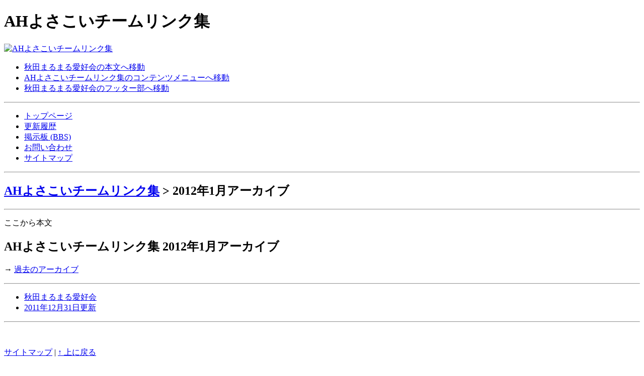

--- FILE ---
content_type: text/html; charset=UTF-8
request_url: http://yosakoi.link-html.com/date/2012/01/
body_size: 4718
content:
<?xml version="1.0" encoding="UTF-8" ?>
<!DOCTYPE html PUBLIC "-//W3C//DTD XHTML 1.0 Transitional//EN" "http://www.w3.org/TR/xhtml1/DTD/xhtml1-transitional.dtd">
<html xmlns="http://www.w3.org/1999/xhtml" dir="ltr" xml:lang="ja" lang="ja">

<head>

<meta http-equiv="Content-Type" content="text/html; charset=UTF-8" />

<!-- タイトル -->
<title>
AHよさこいチームリンク集 2012年1月アーカイブ 
</title>



<meta http-equiv="X-UA-Compatible" content="IE=EmulateIE7" />

<meta name="verify-v1" content="XMYn8r0IBpH/IZn8DdH4VHV/5H8YgEcInO0gVq/dt+c=" />

<meta http-equiv="Content-Style-Type" content="text/css" />


<!-- スタイルシート -->
<link href="http://yosakoi.link-html.com/wp-content/themes/simple/style_version4.css" rel="stylesheet" type="text/css" />
<link href="http://yosakoi.link-html.com/wp-content/themes/simple/style.css" rel="stylesheet" type="text/css" media="screen,projection" />
<link href="http://yosakoi.link-html.com/wp-content/themes/simple/style_print.css" rel="stylesheet" type="text/css" media="print" />

<!--[if IE 7]>
<link rel="stylesheet" href="http://yosakoi.link-html.com/wp-content/themes/simple/style_ie7win.css" type="text/css" />
<![endif]-->

<!--[if IE 6]>
<link rel="stylesheet" href="http://yosakoi.link-html.com/wp-content/themes/simple/style_ie6win.css" type="text/css" />
<![endif]-->


<link rel="pingback" href="http://yosakoi.link-html.com/xmlrpc.php" />


<!-- スタートページ -->
<link rel="start" href="http://yosakoi.link-html.com" title="AHよさこいチームリンク集" />

<!-- 連絡先メールアドレス -->
<link rev="made" href="mailto:example&#64;example.com" />

<!-- javascript 使用宣言 -->
<meta http-equiv="Content-Script-Type" content="text/javascript" />

<!-- Date.Modified -->
<meta name="Date.Modified" content="2026.01.21" />

<!-- SHORTCUT ICON -->
<link rel="icon" href="http://yosakoi.link-html.com/wp-content/themes/simple/favicon.ico" type="image/x-icon" />
<link rel="shortcut icon" href="http://yosakoi.link-html.com/wp-content/themes/simple/favicon.ico" type="image/x-icon" />

<!-- RSS 2.0 -->
<link rel="alternate" type="application/rss+xml" title="AHよさこいチームリンク集 - RSS 2.0" href="http://yosakoi.link-html.com/feed/" />

<!-- Atom 1.0 -->
<link rel="alternate" type="application/atom+xml" title="AHよさこいチームリンク集 - Atom 1.0" href="http://yosakoi.link-html.com/feed/atom/" />


<meta name="author" content="example.com" />
<meta name="copyright" content="Copyright（c）2026 example.com" />

<meta http-equiv="pragma" content="no-cache" /> 
<meta http-equiv="cache-control" content="no-cache" />
<meta http-equiv="imagetoolbar" content="no" />




	<link rel="EditURI" type="application/rsd+xml" title="RSD" href="http://yosakoi.link-html.com/xmlrpc.php?rsd" />

<!-- Start Of Script Generated By WP-PageNavi 2.20 -->
<link rel="stylesheet" href="http://yosakoi.link-html.com/wp-content/plugins/pagenavi/pagenavi-css.css" type="text/css" media="screen" />
<!-- End Of Script Generated By WP-PageNavi 2.20 -->
</head>


<body>

<div id="toptitle">
<h1>AHよさこいチームリンク集</h1>
</div>

<!-- ========== wrap　始 ========== -->
<div id="wrap">



<!-- ========== header　始 ========== -->

<div id="header">

<p class="blogname"><a accesskey="1" href="http://yosakoi.link-html.com/"><img src="http://yosakoi.link-html.com/wp-content/themes/simple/img/768-100-01.jpg" width="768" height="100" alt="AHよさこいチームリンク集" /></a></p>
<ul class="skip">
<li><a href="#main">秋田まるまる愛好会の本文へ移動</a></li>
<li><a href="#side">AHよさこいチームリンク集のコンテンツメニューへ移動</a></li>
<li><a href="#footer">秋田まるまる愛好会のフッター部へ移動</a></li>
</ul>

<hr class="hidden" />

</div>
<!-- ========== header　終 ========== -->


<!-- ========== gnavi　始 ========== -->
<div class="gnavi">

<ul>
<li><a accesskey="1" href="http://yosakoi.link-html.com/" title="AHよさこいチームリンク集">トップページ</a></li>
<li><a href="/category/update/" title="更新履歴">更新履歴</a></li>
<li><a href="/bbs/" title="掲示板 (BBS)">掲示板 (BBS)</a></li>
<li><a href="/contact/" title="お問い合わせ">お問い合わせ</a></li>
<li><a href="/sitemap/" title="サイトマップ">サイトマップ</a></li>
</ul>

<hr class="hidden" />

</div>
<!-- ========== gnavi　終 ========== -->
<!-- ========== breadcrumb　始 ========== -->
<div class="breadcrumb">
<h2><a href="http://yosakoi.link-html.com" title="AHよさこいチームリンク集">
AHよさこいチームリンク集</a> &gt; 2012年1月アーカイブ </h2>
<hr class="hidden" />
</div>
<!-- ========== breadcrumb　終 ========== -->



<!-- ========== main　始 ========== -->
<div id="main" class="section">


<p class="hidden">ここから本文</p>


<h2 id="arcpage">AHよさこいチームリンク集 2012年1月アーカイブ </h2>


<div class="meta">
<p>→ <a href="/log-archives/">過去のアーカイブ</a></p>
</div>


<hr class="hidden" />


<!-- ========== post　始 ========== -->
<div class="post">

<ul>



<li id="post-244"><a href="http://yosakoi.link-html.com/05-akita/244/" rel="bookmark" title="秋田まるまる愛好会">秋田まるまる愛好会</a> </li>




<li id="post-230"><a href="http://yosakoi.link-html.com/update/230/" rel="bookmark" title="2011年12月31日更新">2011年12月31日更新</a> </li>




</ul>
</div>
<!-- ========== post　終 ========== -->

<hr class="hidden" />


<div class="pageswitch">
<p>&nbsp;</p>
</div>


<!-- ========== wp_pagenavi ========== -->


<p class="skip"><a href="/sitemap/" title="AHよさこいチームリンク集 サイトマップ">サイトマップ</a> | <a href="#toptitle" title="このページの先頭へ戻る">↑ 上に戻る</a></p>

</div>
<!-- ========== main　終 ========== -->

<hr class="hidden" />

<!-- ========== side　始 ========== -->
<div id="side">

<p class="hidden">ここからコンテンツメニュー部分</p>

<!-- ========== 検索　始 ========== -->
<div class="searchbox">

<h2 class="skip" id="search">サイト内 検索</h2>





<form method="get" id="searchform" name="searchform" action="http://yosakoi.link-html.com/">


<fieldset>
<legend accesskey="f">検索をする</legend>

<div>
<input class="inputField" id="searchKeyword" name="s" size="14" onfocus="if (this.value == '文字を入力(q)') this.value = '';" onblur="if (this.value == '') this.value = '文字を入力(q)';" value="文字を入力(q)" type="text" accesskey="q" tabindex="1" />
<input class="searchsubmit" id="searchsubmit" name="searchsubmit" value="検索" type="submit" accesskey="w" tabindex="2" />
</div>

</fieldset>

</form>

</div>
<!-- ========== 検索　終 ========== -->


<!-- ========== ページ　始 ========== -->
<div class="menu">

<h2>ページメニュー</h2>

<ul>
<li class="page_item"><a href="http://yosakoi.link-html.com" title="トップページ">トップページ</a></li>
<li class="page_item"><a href="http://yosakoi.link-html.com/about/" title="このサイトについて">このサイトについて</a></li>
<li class="page_item"><a href="http://yosakoi.link-html.com/link-policy/" title="リンクについて">リンクについて</a></li>
<li class="page_item"><a href="http://yosakoi.link-html.com/distribution/" title="無料テンプレート配布">無料テンプレート配布</a></li>
<li class="page_item"><a href="http://yosakoi.link-html.com/bbs/" title="掲示板 (BBS)">掲示板 (BBS)</a></li>
<li class="page_item"><a href="http://yosakoi.link-html.com/sitemap/" title="サイトマップ">サイトマップ</a></li>
<li class="page_item"><a href="http://yosakoi.link-html.com/log-archives/" title="過去のアーカイブ">過去のアーカイブ</a></li>
<li class="page_item"><a href="http://yosakoi.link-html.com/contact/" title="お問い合わせ">お問い合わせ</a></li>
</ul>

</div>
<!-- ========== ページ　終 ========== -->


<!-- ========== 最新の投稿　始 ========== -->
<div class="menu">

<h3>最新情報</h3>
<ul>
	<li><a href='http://yosakoi.link-html.com/update/350/' title='2018年4月30日更新'>2018年4月30日更新</a></li>
	<li><a href='http://yosakoi.link-html.com/update/349/' title='2018年3月31日更新'>2018年3月31日更新</a></li>
	<li><a href='http://yosakoi.link-html.com/update/348/' title='2018年2月28日更新'>2018年2月28日更新</a></li>
	<li><a href='http://yosakoi.link-html.com/update/347/' title='2018年1月31日更新'>2018年1月31日更新</a></li>
	<li><a href='http://yosakoi.link-html.com/update/346/' title='2017年12月31日更新'>2017年12月31日更新</a></li>
	<li><a href='http://yosakoi.link-html.com/update/345/' title='2017年11月30日更新'>2017年11月30日更新</a></li>
	<li><a href='http://yosakoi.link-html.com/update/344/' title='2017年10月31日更新'>2017年10月31日更新</a></li>
	<li><a href='http://yosakoi.link-html.com/update/343/' title='2017年9月30日更新'>2017年9月30日更新</a></li>
	<li><a href='http://yosakoi.link-html.com/update/342/' title='2017年8月31日更新'>2017年8月31日更新</a></li>
	<li><a href='http://yosakoi.link-html.com/update/341/' title='2017年7月31日更新'>2017年7月31日更新</a></li>
	<li><a href='http://yosakoi.link-html.com/update/340/' title='2017年6月30日更新'>2017年6月30日更新</a></li>
	<li><a href='http://yosakoi.link-html.com/update/339/' title='2017年5月31日更新'>2017年5月31日更新</a></li>
	<li><a href='http://yosakoi.link-html.com/update/338/' title='2017年4月30日更新'>2017年4月30日更新</a></li>
	<li><a href='http://yosakoi.link-html.com/update/337/' title='2017年3月31日更新'>2017年3月31日更新</a></li>
	<li><a href='http://yosakoi.link-html.com/update/336/' title='2017年2月28日更新'>2017年2月28日更新</a></li>
	<li><a href='http://yosakoi.link-html.com/update/335/' title='2017年1月31日更新'>2017年1月31日更新</a></li>
	<li><a href='http://yosakoi.link-html.com/update/334/' title='2016年12月31日更新'>2016年12月31日更新</a></li>
	<li><a href='http://yosakoi.link-html.com/update/333/' title='2016年11月30日更新'>2016年11月30日更新</a></li>
	<li><a href='http://yosakoi.link-html.com/update/332/' title='2016年10月31日更新'>2016年10月31日更新</a></li>
	<li><a href='http://yosakoi.link-html.com/update/331/' title='2016年9月30日更新'>2016年9月30日更新</a></li>
</ul>

</div>
<!-- ========== 最新の投稿　終 ========== -->








<!-- ========== メタ　始 ========== -->
<div class="menu">
<h3 id="meta">メタ</h3>

<ul>


<!-- Atom 1.0 -->
<li><a href="http://yosakoi.link-html.com/feed/atom/" title="AHよさこいチームリンク集 - Atom 1.0" rel="nofollow">Atom 1.0</a></li>

<!-- RSS 2.0 -->
<li><a href="http://yosakoi.link-html.com/feed/" title="AHよさこいチームリンク集 - RSS 2.0" rel="nofollow">RSS 2.0</a></li>

</ul>

</div>
<!-- ========== メタ　終 ========== -->


<!-- ========== validation　始 ========== -->
<div class="opt">

<h3>validation (別窓)</h3>

<ul>

<li class="skip"><a href="http://www.clarinet-repair.net/">クラリネット修理</a></li>
<li class="skip"><a href="http://www.flute-repair.net/">フルート修理</a></li>
<li class="skip"><a href="http://www.sax-repair.net/">サックス修理</a></li>
<li class="skip"><a href="http://www.sax-kaitori.info/">サックス買取</a></li>
<li class="skip"><a href="http://www.kaitorishop.info/">楽器買取</a></li>

<li class="skip"><a href="http://d.hatena.ne.jp/kanrepair/">管楽器修理</a></li>

<li class="skip"><a href="http://repair-clarinet.blogspot.jp/">クラリネット 修理</a></li>
<li class="skip"><a href="http://repair-flute.blogspot.jp/">フルート 修理</a></li>
<li class="skip"><a href="http://repair-sax.blogspot.jp/">サックス 修理</a></li>
<li class="skip"><a href="http://kangakki-memo.blogspot.jp/">管楽器 修理</a></li>


<li class="skip"><a href="http://www.sax-kaitori.info/">サックス買取</a></li>
<li class="skip"><a href="http://www.sax-kaitori.info/archives/category/alto-sax">アルトサックス買取</a></li>
<li class="skip"><a href="http://www.sax-kaitori.info/archives/category/tenor-sax">テナーサックス買取</a></li>
<li class="skip"><a href="http://www.sax-kaitori.info/archives/category/baritone-sax">バリトンサックス買取</a></li>
<li class="skip"><a href="http://www.kaitori-sax.info/">サックス買取 サックス買取屋</a></li>
<li class="skip"><a href="http://kangakkikaitori.web.fc2.com/">サックス買取屋</a></li>


<li class="skip"><a href="http://www.flutekaitori.info/">フルート買取</a></li>
<li class="skip"><a href="http://flute.flutekaitori.info/">フルート買取 フルート買取屋</a></li>
<li class="skip"><a href="http://kaitorigakki.web.fc2.com/">フルート買取屋</a></li>


<li class="skip"><a href="http://www.kaitori-clarinet.com/">クラリネット買取</a></li>
<li class="skip"><a href="http://clarinet.kaitorishop.info/">クラリネット買取 クラリネット買取屋</a></li>
<li class="skip"><a href="http://gakkinokaitori.web.fc2.com/">クラリネット買取屋</a></li>


<li class="skip"><a href="http://trumpet.kaitorishop.info/">トランペット買取 トランペット買取屋</a></li>
<li class="skip"><a href="http://gakkikaitoru.web.fc2.com/">トランペット買取屋</a></li>


<li class="skip"><a href="http://trombone.kaitorishop.info/">トロンボーン買取 トロンボーン買取屋</a></li>
<li class="skip"><a href="http://kaitorugakki.web.fc2.com/">トロンボーン買取屋</a></li>


<li class="skip"><a href="http://horn.kaitorishop.info/">ホルン買取 ホルン買取屋</a></li>
<li class="skip"><a href="http://gakkikaitorimap.web.fc2.com/">ホルン買取屋</a></li>


<li class="skip"><a href="http://www.kaitorishop.info/">楽器買取</a></li>


<li class="skip"><a href="http://ameblo.jp/martin-guitars/">マーチンギターの販売価格つれづれ</a></li>

<li class="skip"><a href="http://a4351.p-mission.net/">よさこい祭り歴史資料館</a></li>


<li><a href="http://validator.w3.org/check?uri=referer" target="_blank"><img src="http://yosakoi.link-html.com/wp-content/themes/simple/img/valid-xhtml10.png" alt="Valid XHTML 1.0 Transitional" height="31" width="88" /></a></li>

<li><a href="http://jigsaw.w3.org/css-validator/" target="_blank"><img src="http://yosakoi.link-html.com/wp-content/themes/simple/img/vcss.png" alt="Valid CSS!" height="31" width="88" /></a></li>

<li><a href="http://validator.w3.org/feed/check.cgi?url=http%3A//yosakoi.link-html.com/feed/atom/" target="_blank"><img src="http://yosakoi.link-html.com/wp-content/themes/simple/img/valid-atom.png" alt="[Valid Atom 1.0]" title="Validate my Atom 1.0 feed" height="31" width="88" /></a></li>

<li><a href="http://openlab.ring.gr.jp/k16/htmllint/htmllint.html" title="Another HTML-lint gateway" target="_blank">HTML文法検証</a></li>

<li><a href="http://validator.w3.org/feed/" title="W3C Feed Validation Service, for Atom and RSS" target="_blank">W3C Feed検証</a></li>
</ul>

</div>
<!-- ========== validation　終 ========== -->


<!-- ========== validation　始 ========== -->
<div class="opt">

<h3>サイト管理人</h3>

<p>管理人の「あっきー」です。</p>

<p><img height="96" width="96" src='/wp-content/uploads/webmaster.gif' alt='よさこいチームリンク集 管理人 あっきー' /></p>

<p>→ <a href="/about/">このサイトについて</a></p>

<p>→ <a href="/contact/">お問い合わせ</a></p>

<p><img src='http://yosakoi.link-html.com/wp-content/uploads/88-31.png' alt='AHよさこいチームリンク集 バナー' height="31" width="88" /></p>

</div>
<!-- ========== validation　終 ========== -->





<hr class="hidden" />

</div>
<!-- ========== side　終 ========== -->





<div id="pagetop">
<!-- ========== breadcrumb　始 ========== -->
<div class="breadcrumb">
<h2><a href="http://yosakoi.link-html.com" title="AHよさこいチームリンク集">
AHよさこいチームリンク集</a> &gt; 2012年1月アーカイブ </h2>
<hr class="hidden" />
</div>
<!-- ========== breadcrumb　終 ========== -->




<p class="rev"><a href="/sitemap/" title="AHよさこいチームリンク集 サイトマップ">サイトマップ</a> | <a accesskey="z" href="#toptitle" title="このページの先頭へ戻る">↑ 上に戻る</a></p>

</div>



<!-- ========== footer　始 ========== -->
<div id="footer">

<p class="hidden">ここからフッター部分</p>


<!-- ========== gnavi　始 ========== -->
<div class="gnavi">

<ul>
<li><a accesskey="1" href="http://yosakoi.link-html.com/" title="AHよさこいチームリンク集">トップページ</a></li>
<li><a href="/category/update/" title="更新履歴">更新履歴</a></li>
<li><a href="/bbs/" title="掲示板 (BBS)">掲示板 (BBS)</a></li>
<li><a href="/contact/" title="お問い合わせ">お問い合わせ</a></li>
<li><a href="/sitemap/" title="サイトマップ">サイトマップ</a></li>
</ul>

<hr class="hidden" />

</div>
<!-- ========== gnavi　終 ========== -->

<p>Copyright &copy; 2008 - 2026 
<a href="http://yosakoi.link-html.com" title="AHよさこいチームリンク集">
AHよさこいチームリンク集</a> 
All Rights Reserved. (2008.6/6 開設)</p>

<p>AHよさこいチームリンク集では、音声ブラウザや古いブラウザにも対応していますが、なるだけ最新のブラウザでご覧ください。</p>

<p>閲覧推奨環境は<span class="bold">モニター 800-600以上</span>で<span class="bold">文字のサイズ 中</span>（16px、100％）です。</p>

<p class="skip"><a href="http://wordpress.p-mission.net/">WordPress(ワードプレス) Mac xrea</a></p>

<p class="skip"><a href="/sitemap.xml" target="_blank">sitemap.xml</a></p>


<h3 class="skip">AHよさこいチームリンク集 サイト設計</h3>
<p>このサイトは日本工業規格 JIS X 8341-3に準拠された設計で作成されています。</p>

<p>W3CのMarkup Validation ServiceやCSS Validation Serviceなどによるチェックで、アクセシビリティに配慮しています。</p>


<p class="rev"><a href="/sitemap/" title="AHよさこいチームリンク集 サイトマップ">サイトマップ</a> | <a accesskey="z" href="#toptitle" title="このページの先頭へ戻る">↑ 上に戻る</a></p>


<p>35 queries. HTML convert time: 0.063 sec.</p>


</div>
<!-- ========== footer　終 ========== -->


<!-- analytics -->

<script type="text/javascript">
var gaJsHost = (("https:" == document.location.protocol) ? "https://ssl." : "http://www.");
document.write(unescape("%3Cscript src='" + gaJsHost + "google-analytics.com/ga.js' type='text/javascript'%3E%3C/script%3E"));
</script>
<script type="text/javascript">
var pageTracker = _gat._getTracker("UA-4680737-1");
pageTracker._initData();
pageTracker._trackPageview();
</script>

<!-- analytics end -->


</div>
<!-- ========== wrap　終 ========== -->


</body>
</html>

